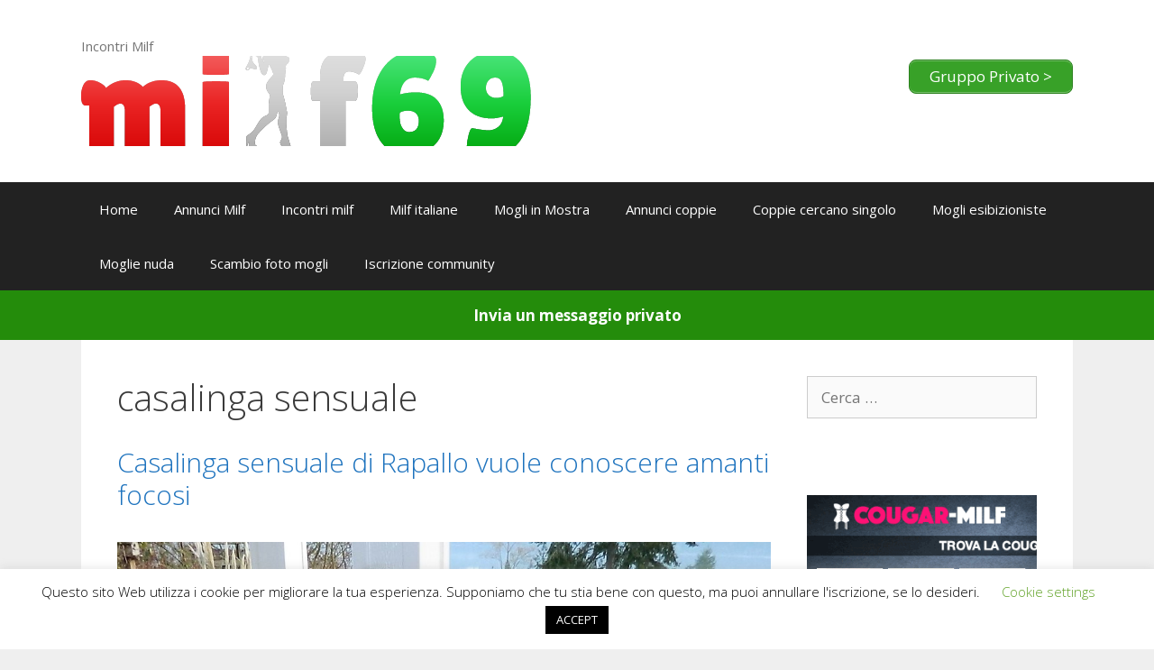

--- FILE ---
content_type: text/html; charset=UTF-8
request_url: https://www.milf69.it/tag/casalinga-sensuale/
body_size: 15720
content:
<!DOCTYPE html>
<html lang="it-IT">
<head>
	<meta charset="UTF-8">
	<link rel="profile" href="https://gmpg.org/xfn/11">
	<meta name='robots' content='index, follow, max-image-preview:large, max-snippet:-1, max-video-preview:-1' />
<meta name="viewport" content="width=device-width, initial-scale=1">
	<!-- This site is optimized with the Yoast SEO plugin v26.7 - https://yoast.com/wordpress/plugins/seo/ -->
	<title>casalinga sensuale Archivi - Milf69</title>
	<link rel="canonical" href="https://www.milf69.it/tag/casalinga-sensuale/" />
	<meta property="og:locale" content="it_IT" />
	<meta property="og:type" content="article" />
	<meta property="og:title" content="casalinga sensuale Archivi - Milf69" />
	<meta property="og:url" content="https://www.milf69.it/tag/casalinga-sensuale/" />
	<meta property="og:site_name" content="Milf69" />
	<meta name="twitter:card" content="summary_large_image" />
	<script type="application/ld+json" class="yoast-schema-graph">{"@context":"https://schema.org","@graph":[{"@type":"CollectionPage","@id":"https://www.milf69.it/tag/casalinga-sensuale/","url":"https://www.milf69.it/tag/casalinga-sensuale/","name":"casalinga sensuale Archivi - Milf69","isPartOf":{"@id":"https://www.milf69.it/#website"},"primaryImageOfPage":{"@id":"https://www.milf69.it/tag/casalinga-sensuale/#primaryimage"},"image":{"@id":"https://www.milf69.it/tag/casalinga-sensuale/#primaryimage"},"thumbnailUrl":"https://www.milf69.it/wp-content/uploads/2021/02/mil0.jpg","breadcrumb":{"@id":"https://www.milf69.it/tag/casalinga-sensuale/#breadcrumb"},"inLanguage":"it-IT"},{"@type":"ImageObject","inLanguage":"it-IT","@id":"https://www.milf69.it/tag/casalinga-sensuale/#primaryimage","url":"https://www.milf69.it/wp-content/uploads/2021/02/mil0.jpg","contentUrl":"https://www.milf69.it/wp-content/uploads/2021/02/mil0.jpg","width":1052,"height":1535},{"@type":"BreadcrumbList","@id":"https://www.milf69.it/tag/casalinga-sensuale/#breadcrumb","itemListElement":[{"@type":"ListItem","position":1,"name":"Home","item":"https://www.milf69.it/"},{"@type":"ListItem","position":2,"name":"casalinga sensuale"}]},{"@type":"WebSite","@id":"https://www.milf69.it/#website","url":"https://www.milf69.it/","name":"Milf69","description":"Incontri Milf","potentialAction":[{"@type":"SearchAction","target":{"@type":"EntryPoint","urlTemplate":"https://www.milf69.it/?s={search_term_string}"},"query-input":{"@type":"PropertyValueSpecification","valueRequired":true,"valueName":"search_term_string"}}],"inLanguage":"it-IT"}]}</script>
	<!-- / Yoast SEO plugin. -->


<link rel='dns-prefetch' href='//www.milf69.it' />
<link rel='dns-prefetch' href='//www.googletagmanager.com' />
<link rel='dns-prefetch' href='//fonts.googleapis.com' />
<link href='https://fonts.gstatic.com' crossorigin rel='preconnect' />
<link rel="alternate" type="application/rss+xml" title="Milf69 &raquo; Feed" href="https://www.milf69.it/feed/" />
<link rel="alternate" type="application/rss+xml" title="Milf69 &raquo; Feed dei commenti" href="https://www.milf69.it/comments/feed/" />
<link rel="alternate" type="application/rss+xml" title="Milf69 &raquo; casalinga sensuale Feed del tag" href="https://www.milf69.it/tag/casalinga-sensuale/feed/" />
<!-- www.milf69.it is managing ads with Advanced Ads 2.0.16 – https://wpadvancedads.com/ --><script data-wpfc-render="false" id="milf6-ready" type="4170777c85726ba95b755ef3-text/javascript">
			window.advanced_ads_ready=function(e,a){a=a||"complete";var d=function(e){return"interactive"===a?"loading"!==e:"complete"===e};d(document.readyState)?e():document.addEventListener("readystatechange",(function(a){d(a.target.readyState)&&e()}),{once:"interactive"===a})},window.advanced_ads_ready_queue=window.advanced_ads_ready_queue||[];		</script>
		<style id='wp-img-auto-sizes-contain-inline-css'>
img:is([sizes=auto i],[sizes^="auto," i]){contain-intrinsic-size:3000px 1500px}
/*# sourceURL=wp-img-auto-sizes-contain-inline-css */
</style>
<link rel='stylesheet' id='generate-fonts-css' href='//fonts.googleapis.com/css?family=Open+Sans:300,300italic,regular,italic,600,600italic,700,700italic,800,800italic' media='all' />
<style id='wp-emoji-styles-inline-css'>

	img.wp-smiley, img.emoji {
		display: inline !important;
		border: none !important;
		box-shadow: none !important;
		height: 1em !important;
		width: 1em !important;
		margin: 0 0.07em !important;
		vertical-align: -0.1em !important;
		background: none !important;
		padding: 0 !important;
	}
/*# sourceURL=wp-emoji-styles-inline-css */
</style>
<style id='wp-block-library-inline-css'>
:root{--wp-block-synced-color:#7a00df;--wp-block-synced-color--rgb:122,0,223;--wp-bound-block-color:var(--wp-block-synced-color);--wp-editor-canvas-background:#ddd;--wp-admin-theme-color:#007cba;--wp-admin-theme-color--rgb:0,124,186;--wp-admin-theme-color-darker-10:#006ba1;--wp-admin-theme-color-darker-10--rgb:0,107,160.5;--wp-admin-theme-color-darker-20:#005a87;--wp-admin-theme-color-darker-20--rgb:0,90,135;--wp-admin-border-width-focus:2px}@media (min-resolution:192dpi){:root{--wp-admin-border-width-focus:1.5px}}.wp-element-button{cursor:pointer}:root .has-very-light-gray-background-color{background-color:#eee}:root .has-very-dark-gray-background-color{background-color:#313131}:root .has-very-light-gray-color{color:#eee}:root .has-very-dark-gray-color{color:#313131}:root .has-vivid-green-cyan-to-vivid-cyan-blue-gradient-background{background:linear-gradient(135deg,#00d084,#0693e3)}:root .has-purple-crush-gradient-background{background:linear-gradient(135deg,#34e2e4,#4721fb 50%,#ab1dfe)}:root .has-hazy-dawn-gradient-background{background:linear-gradient(135deg,#faaca8,#dad0ec)}:root .has-subdued-olive-gradient-background{background:linear-gradient(135deg,#fafae1,#67a671)}:root .has-atomic-cream-gradient-background{background:linear-gradient(135deg,#fdd79a,#004a59)}:root .has-nightshade-gradient-background{background:linear-gradient(135deg,#330968,#31cdcf)}:root .has-midnight-gradient-background{background:linear-gradient(135deg,#020381,#2874fc)}:root{--wp--preset--font-size--normal:16px;--wp--preset--font-size--huge:42px}.has-regular-font-size{font-size:1em}.has-larger-font-size{font-size:2.625em}.has-normal-font-size{font-size:var(--wp--preset--font-size--normal)}.has-huge-font-size{font-size:var(--wp--preset--font-size--huge)}.has-text-align-center{text-align:center}.has-text-align-left{text-align:left}.has-text-align-right{text-align:right}.has-fit-text{white-space:nowrap!important}#end-resizable-editor-section{display:none}.aligncenter{clear:both}.items-justified-left{justify-content:flex-start}.items-justified-center{justify-content:center}.items-justified-right{justify-content:flex-end}.items-justified-space-between{justify-content:space-between}.screen-reader-text{border:0;clip-path:inset(50%);height:1px;margin:-1px;overflow:hidden;padding:0;position:absolute;width:1px;word-wrap:normal!important}.screen-reader-text:focus{background-color:#ddd;clip-path:none;color:#444;display:block;font-size:1em;height:auto;left:5px;line-height:normal;padding:15px 23px 14px;text-decoration:none;top:5px;width:auto;z-index:100000}html :where(.has-border-color){border-style:solid}html :where([style*=border-top-color]){border-top-style:solid}html :where([style*=border-right-color]){border-right-style:solid}html :where([style*=border-bottom-color]){border-bottom-style:solid}html :where([style*=border-left-color]){border-left-style:solid}html :where([style*=border-width]){border-style:solid}html :where([style*=border-top-width]){border-top-style:solid}html :where([style*=border-right-width]){border-right-style:solid}html :where([style*=border-bottom-width]){border-bottom-style:solid}html :where([style*=border-left-width]){border-left-style:solid}html :where(img[class*=wp-image-]){height:auto;max-width:100%}:where(figure){margin:0 0 1em}html :where(.is-position-sticky){--wp-admin--admin-bar--position-offset:var(--wp-admin--admin-bar--height,0px)}@media screen and (max-width:600px){html :where(.is-position-sticky){--wp-admin--admin-bar--position-offset:0px}}

/*# sourceURL=wp-block-library-inline-css */
</style><style id='wp-block-heading-inline-css'>
h1:where(.wp-block-heading).has-background,h2:where(.wp-block-heading).has-background,h3:where(.wp-block-heading).has-background,h4:where(.wp-block-heading).has-background,h5:where(.wp-block-heading).has-background,h6:where(.wp-block-heading).has-background{padding:1.25em 2.375em}h1.has-text-align-left[style*=writing-mode]:where([style*=vertical-lr]),h1.has-text-align-right[style*=writing-mode]:where([style*=vertical-rl]),h2.has-text-align-left[style*=writing-mode]:where([style*=vertical-lr]),h2.has-text-align-right[style*=writing-mode]:where([style*=vertical-rl]),h3.has-text-align-left[style*=writing-mode]:where([style*=vertical-lr]),h3.has-text-align-right[style*=writing-mode]:where([style*=vertical-rl]),h4.has-text-align-left[style*=writing-mode]:where([style*=vertical-lr]),h4.has-text-align-right[style*=writing-mode]:where([style*=vertical-rl]),h5.has-text-align-left[style*=writing-mode]:where([style*=vertical-lr]),h5.has-text-align-right[style*=writing-mode]:where([style*=vertical-rl]),h6.has-text-align-left[style*=writing-mode]:where([style*=vertical-lr]),h6.has-text-align-right[style*=writing-mode]:where([style*=vertical-rl]){rotate:180deg}
/*# sourceURL=https://www.milf69.it/wp-includes/blocks/heading/style.min.css */
</style>
<style id='wp-block-paragraph-inline-css'>
.is-small-text{font-size:.875em}.is-regular-text{font-size:1em}.is-large-text{font-size:2.25em}.is-larger-text{font-size:3em}.has-drop-cap:not(:focus):first-letter{float:left;font-size:8.4em;font-style:normal;font-weight:100;line-height:.68;margin:.05em .1em 0 0;text-transform:uppercase}body.rtl .has-drop-cap:not(:focus):first-letter{float:none;margin-left:.1em}p.has-drop-cap.has-background{overflow:hidden}:root :where(p.has-background){padding:1.25em 2.375em}:where(p.has-text-color:not(.has-link-color)) a{color:inherit}p.has-text-align-left[style*="writing-mode:vertical-lr"],p.has-text-align-right[style*="writing-mode:vertical-rl"]{rotate:180deg}
/*# sourceURL=https://www.milf69.it/wp-includes/blocks/paragraph/style.min.css */
</style>
<style id='global-styles-inline-css'>
:root{--wp--preset--aspect-ratio--square: 1;--wp--preset--aspect-ratio--4-3: 4/3;--wp--preset--aspect-ratio--3-4: 3/4;--wp--preset--aspect-ratio--3-2: 3/2;--wp--preset--aspect-ratio--2-3: 2/3;--wp--preset--aspect-ratio--16-9: 16/9;--wp--preset--aspect-ratio--9-16: 9/16;--wp--preset--color--black: #000000;--wp--preset--color--cyan-bluish-gray: #abb8c3;--wp--preset--color--white: #ffffff;--wp--preset--color--pale-pink: #f78da7;--wp--preset--color--vivid-red: #cf2e2e;--wp--preset--color--luminous-vivid-orange: #ff6900;--wp--preset--color--luminous-vivid-amber: #fcb900;--wp--preset--color--light-green-cyan: #7bdcb5;--wp--preset--color--vivid-green-cyan: #00d084;--wp--preset--color--pale-cyan-blue: #8ed1fc;--wp--preset--color--vivid-cyan-blue: #0693e3;--wp--preset--color--vivid-purple: #9b51e0;--wp--preset--color--contrast: var(--contrast);--wp--preset--color--contrast-2: var(--contrast-2);--wp--preset--color--contrast-3: var(--contrast-3);--wp--preset--color--base: var(--base);--wp--preset--color--base-2: var(--base-2);--wp--preset--color--base-3: var(--base-3);--wp--preset--color--accent: var(--accent);--wp--preset--gradient--vivid-cyan-blue-to-vivid-purple: linear-gradient(135deg,rgb(6,147,227) 0%,rgb(155,81,224) 100%);--wp--preset--gradient--light-green-cyan-to-vivid-green-cyan: linear-gradient(135deg,rgb(122,220,180) 0%,rgb(0,208,130) 100%);--wp--preset--gradient--luminous-vivid-amber-to-luminous-vivid-orange: linear-gradient(135deg,rgb(252,185,0) 0%,rgb(255,105,0) 100%);--wp--preset--gradient--luminous-vivid-orange-to-vivid-red: linear-gradient(135deg,rgb(255,105,0) 0%,rgb(207,46,46) 100%);--wp--preset--gradient--very-light-gray-to-cyan-bluish-gray: linear-gradient(135deg,rgb(238,238,238) 0%,rgb(169,184,195) 100%);--wp--preset--gradient--cool-to-warm-spectrum: linear-gradient(135deg,rgb(74,234,220) 0%,rgb(151,120,209) 20%,rgb(207,42,186) 40%,rgb(238,44,130) 60%,rgb(251,105,98) 80%,rgb(254,248,76) 100%);--wp--preset--gradient--blush-light-purple: linear-gradient(135deg,rgb(255,206,236) 0%,rgb(152,150,240) 100%);--wp--preset--gradient--blush-bordeaux: linear-gradient(135deg,rgb(254,205,165) 0%,rgb(254,45,45) 50%,rgb(107,0,62) 100%);--wp--preset--gradient--luminous-dusk: linear-gradient(135deg,rgb(255,203,112) 0%,rgb(199,81,192) 50%,rgb(65,88,208) 100%);--wp--preset--gradient--pale-ocean: linear-gradient(135deg,rgb(255,245,203) 0%,rgb(182,227,212) 50%,rgb(51,167,181) 100%);--wp--preset--gradient--electric-grass: linear-gradient(135deg,rgb(202,248,128) 0%,rgb(113,206,126) 100%);--wp--preset--gradient--midnight: linear-gradient(135deg,rgb(2,3,129) 0%,rgb(40,116,252) 100%);--wp--preset--font-size--small: 13px;--wp--preset--font-size--medium: 20px;--wp--preset--font-size--large: 36px;--wp--preset--font-size--x-large: 42px;--wp--preset--spacing--20: 0.44rem;--wp--preset--spacing--30: 0.67rem;--wp--preset--spacing--40: 1rem;--wp--preset--spacing--50: 1.5rem;--wp--preset--spacing--60: 2.25rem;--wp--preset--spacing--70: 3.38rem;--wp--preset--spacing--80: 5.06rem;--wp--preset--shadow--natural: 6px 6px 9px rgba(0, 0, 0, 0.2);--wp--preset--shadow--deep: 12px 12px 50px rgba(0, 0, 0, 0.4);--wp--preset--shadow--sharp: 6px 6px 0px rgba(0, 0, 0, 0.2);--wp--preset--shadow--outlined: 6px 6px 0px -3px rgb(255, 255, 255), 6px 6px rgb(0, 0, 0);--wp--preset--shadow--crisp: 6px 6px 0px rgb(0, 0, 0);}:where(.is-layout-flex){gap: 0.5em;}:where(.is-layout-grid){gap: 0.5em;}body .is-layout-flex{display: flex;}.is-layout-flex{flex-wrap: wrap;align-items: center;}.is-layout-flex > :is(*, div){margin: 0;}body .is-layout-grid{display: grid;}.is-layout-grid > :is(*, div){margin: 0;}:where(.wp-block-columns.is-layout-flex){gap: 2em;}:where(.wp-block-columns.is-layout-grid){gap: 2em;}:where(.wp-block-post-template.is-layout-flex){gap: 1.25em;}:where(.wp-block-post-template.is-layout-grid){gap: 1.25em;}.has-black-color{color: var(--wp--preset--color--black) !important;}.has-cyan-bluish-gray-color{color: var(--wp--preset--color--cyan-bluish-gray) !important;}.has-white-color{color: var(--wp--preset--color--white) !important;}.has-pale-pink-color{color: var(--wp--preset--color--pale-pink) !important;}.has-vivid-red-color{color: var(--wp--preset--color--vivid-red) !important;}.has-luminous-vivid-orange-color{color: var(--wp--preset--color--luminous-vivid-orange) !important;}.has-luminous-vivid-amber-color{color: var(--wp--preset--color--luminous-vivid-amber) !important;}.has-light-green-cyan-color{color: var(--wp--preset--color--light-green-cyan) !important;}.has-vivid-green-cyan-color{color: var(--wp--preset--color--vivid-green-cyan) !important;}.has-pale-cyan-blue-color{color: var(--wp--preset--color--pale-cyan-blue) !important;}.has-vivid-cyan-blue-color{color: var(--wp--preset--color--vivid-cyan-blue) !important;}.has-vivid-purple-color{color: var(--wp--preset--color--vivid-purple) !important;}.has-black-background-color{background-color: var(--wp--preset--color--black) !important;}.has-cyan-bluish-gray-background-color{background-color: var(--wp--preset--color--cyan-bluish-gray) !important;}.has-white-background-color{background-color: var(--wp--preset--color--white) !important;}.has-pale-pink-background-color{background-color: var(--wp--preset--color--pale-pink) !important;}.has-vivid-red-background-color{background-color: var(--wp--preset--color--vivid-red) !important;}.has-luminous-vivid-orange-background-color{background-color: var(--wp--preset--color--luminous-vivid-orange) !important;}.has-luminous-vivid-amber-background-color{background-color: var(--wp--preset--color--luminous-vivid-amber) !important;}.has-light-green-cyan-background-color{background-color: var(--wp--preset--color--light-green-cyan) !important;}.has-vivid-green-cyan-background-color{background-color: var(--wp--preset--color--vivid-green-cyan) !important;}.has-pale-cyan-blue-background-color{background-color: var(--wp--preset--color--pale-cyan-blue) !important;}.has-vivid-cyan-blue-background-color{background-color: var(--wp--preset--color--vivid-cyan-blue) !important;}.has-vivid-purple-background-color{background-color: var(--wp--preset--color--vivid-purple) !important;}.has-black-border-color{border-color: var(--wp--preset--color--black) !important;}.has-cyan-bluish-gray-border-color{border-color: var(--wp--preset--color--cyan-bluish-gray) !important;}.has-white-border-color{border-color: var(--wp--preset--color--white) !important;}.has-pale-pink-border-color{border-color: var(--wp--preset--color--pale-pink) !important;}.has-vivid-red-border-color{border-color: var(--wp--preset--color--vivid-red) !important;}.has-luminous-vivid-orange-border-color{border-color: var(--wp--preset--color--luminous-vivid-orange) !important;}.has-luminous-vivid-amber-border-color{border-color: var(--wp--preset--color--luminous-vivid-amber) !important;}.has-light-green-cyan-border-color{border-color: var(--wp--preset--color--light-green-cyan) !important;}.has-vivid-green-cyan-border-color{border-color: var(--wp--preset--color--vivid-green-cyan) !important;}.has-pale-cyan-blue-border-color{border-color: var(--wp--preset--color--pale-cyan-blue) !important;}.has-vivid-cyan-blue-border-color{border-color: var(--wp--preset--color--vivid-cyan-blue) !important;}.has-vivid-purple-border-color{border-color: var(--wp--preset--color--vivid-purple) !important;}.has-vivid-cyan-blue-to-vivid-purple-gradient-background{background: var(--wp--preset--gradient--vivid-cyan-blue-to-vivid-purple) !important;}.has-light-green-cyan-to-vivid-green-cyan-gradient-background{background: var(--wp--preset--gradient--light-green-cyan-to-vivid-green-cyan) !important;}.has-luminous-vivid-amber-to-luminous-vivid-orange-gradient-background{background: var(--wp--preset--gradient--luminous-vivid-amber-to-luminous-vivid-orange) !important;}.has-luminous-vivid-orange-to-vivid-red-gradient-background{background: var(--wp--preset--gradient--luminous-vivid-orange-to-vivid-red) !important;}.has-very-light-gray-to-cyan-bluish-gray-gradient-background{background: var(--wp--preset--gradient--very-light-gray-to-cyan-bluish-gray) !important;}.has-cool-to-warm-spectrum-gradient-background{background: var(--wp--preset--gradient--cool-to-warm-spectrum) !important;}.has-blush-light-purple-gradient-background{background: var(--wp--preset--gradient--blush-light-purple) !important;}.has-blush-bordeaux-gradient-background{background: var(--wp--preset--gradient--blush-bordeaux) !important;}.has-luminous-dusk-gradient-background{background: var(--wp--preset--gradient--luminous-dusk) !important;}.has-pale-ocean-gradient-background{background: var(--wp--preset--gradient--pale-ocean) !important;}.has-electric-grass-gradient-background{background: var(--wp--preset--gradient--electric-grass) !important;}.has-midnight-gradient-background{background: var(--wp--preset--gradient--midnight) !important;}.has-small-font-size{font-size: var(--wp--preset--font-size--small) !important;}.has-medium-font-size{font-size: var(--wp--preset--font-size--medium) !important;}.has-large-font-size{font-size: var(--wp--preset--font-size--large) !important;}.has-x-large-font-size{font-size: var(--wp--preset--font-size--x-large) !important;}
/*# sourceURL=global-styles-inline-css */
</style>

<style id='classic-theme-styles-inline-css'>
/*! This file is auto-generated */
.wp-block-button__link{color:#fff;background-color:#32373c;border-radius:9999px;box-shadow:none;text-decoration:none;padding:calc(.667em + 2px) calc(1.333em + 2px);font-size:1.125em}.wp-block-file__button{background:#32373c;color:#fff;text-decoration:none}
/*# sourceURL=/wp-includes/css/classic-themes.min.css */
</style>
<link rel='stylesheet' id='cookie-law-info-css' href='https://www.milf69.it/wp-content/plugins/cookie-law-info/legacy/public/css/cookie-law-info-public.css?ver=3.3.9.1' media='all' />
<link rel='stylesheet' id='cookie-law-info-gdpr-css' href='https://www.milf69.it/wp-content/plugins/cookie-law-info/legacy/public/css/cookie-law-info-gdpr.css?ver=3.3.9.1' media='all' />
<link rel='stylesheet' id='geotarget-css' href='https://www.milf69.it/wp-content/plugins/geotargeting/public/css/geotarget-public.css?ver=1.3.6.1' media='all' />
<link rel='stylesheet' id='popb_admin_top_menu_styles_csm-css' href='https://www.milf69.it/wp-content/plugins/page-builder-add/styles/admin-csm-menu-styles.css?ver=6.9' media='all' />
<link rel='stylesheet' id='generate-style-grid-css' href='https://www.milf69.it/wp-content/themes/generatepress/assets/css/unsemantic-grid.min.css?ver=3.1.1' media='all' />
<link rel='stylesheet' id='generate-style-css' href='https://www.milf69.it/wp-content/themes/generatepress/assets/css/style.min.css?ver=3.1.1' media='all' />
<style id='generate-style-inline-css'>
body{background-color:#efefef;color:#3a3a3a;}a{color:#1e73be;}a:hover, a:focus, a:active{color:#000000;}body .grid-container{max-width:1100px;}.wp-block-group__inner-container{max-width:1100px;margin-left:auto;margin-right:auto;}:root{--contrast:#222222;--contrast-2:#575760;--contrast-3:#b2b2be;--base:#f0f0f0;--base-2:#f7f8f9;--base-3:#ffffff;--accent:#1e73be;}.has-contrast-color{color:#222222;}.has-contrast-background-color{background-color:#222222;}.has-contrast-2-color{color:#575760;}.has-contrast-2-background-color{background-color:#575760;}.has-contrast-3-color{color:#b2b2be;}.has-contrast-3-background-color{background-color:#b2b2be;}.has-base-color{color:#f0f0f0;}.has-base-background-color{background-color:#f0f0f0;}.has-base-2-color{color:#f7f8f9;}.has-base-2-background-color{background-color:#f7f8f9;}.has-base-3-color{color:#ffffff;}.has-base-3-background-color{background-color:#ffffff;}.has-accent-color{color:#1e73be;}.has-accent-background-color{background-color:#1e73be;}body, button, input, select, textarea{font-family:"Open Sans", sans-serif;}body{line-height:1.5;}.entry-content > [class*="wp-block-"]:not(:last-child){margin-bottom:1.5em;}.main-title{font-size:45px;}.main-navigation .main-nav ul ul li a{font-size:14px;}.sidebar .widget, .footer-widgets .widget{font-size:17px;}h1{font-weight:300;font-size:40px;}h2{font-weight:300;font-size:30px;}h3{font-size:20px;}h4{font-size:inherit;}h5{font-size:inherit;}@media (max-width:768px){.main-title{font-size:30px;}h1{font-size:30px;}h2{font-size:25px;}}.top-bar{background-color:#636363;color:#ffffff;}.top-bar a{color:#ffffff;}.top-bar a:hover{color:#303030;}.site-header{background-color:#ffffff;color:#3a3a3a;}.site-header a{color:#3a3a3a;}.main-title a,.main-title a:hover{color:#222222;}.site-description{color:#757575;}.main-navigation,.main-navigation ul ul{background-color:#222222;}.main-navigation .main-nav ul li a, .main-navigation .menu-toggle, .main-navigation .menu-bar-items{color:#ffffff;}.main-navigation .main-nav ul li:not([class*="current-menu-"]):hover > a, .main-navigation .main-nav ul li:not([class*="current-menu-"]):focus > a, .main-navigation .main-nav ul li.sfHover:not([class*="current-menu-"]) > a, .main-navigation .menu-bar-item:hover > a, .main-navigation .menu-bar-item.sfHover > a{color:#ffffff;background-color:#3f3f3f;}button.menu-toggle:hover,button.menu-toggle:focus,.main-navigation .mobile-bar-items a,.main-navigation .mobile-bar-items a:hover,.main-navigation .mobile-bar-items a:focus{color:#ffffff;}.main-navigation .main-nav ul li[class*="current-menu-"] > a{color:#ffffff;background-color:#3f3f3f;}.navigation-search input[type="search"],.navigation-search input[type="search"]:active, .navigation-search input[type="search"]:focus, .main-navigation .main-nav ul li.search-item.active > a, .main-navigation .menu-bar-items .search-item.active > a{color:#ffffff;background-color:#3f3f3f;}.main-navigation ul ul{background-color:#3f3f3f;}.main-navigation .main-nav ul ul li a{color:#ffffff;}.main-navigation .main-nav ul ul li:not([class*="current-menu-"]):hover > a,.main-navigation .main-nav ul ul li:not([class*="current-menu-"]):focus > a, .main-navigation .main-nav ul ul li.sfHover:not([class*="current-menu-"]) > a{color:#ffffff;background-color:#4f4f4f;}.main-navigation .main-nav ul ul li[class*="current-menu-"] > a{color:#ffffff;background-color:#4f4f4f;}.separate-containers .inside-article, .separate-containers .comments-area, .separate-containers .page-header, .one-container .container, .separate-containers .paging-navigation, .inside-page-header{background-color:#ffffff;}.entry-meta{color:#595959;}.entry-meta a{color:#595959;}.entry-meta a:hover{color:#1e73be;}.sidebar .widget{background-color:#ffffff;}.sidebar .widget .widget-title{color:#000000;}.footer-widgets{background-color:#ffffff;}.footer-widgets .widget-title{color:#000000;}.site-info{color:#ffffff;background-color:#222222;}.site-info a{color:#ffffff;}.site-info a:hover{color:#606060;}.footer-bar .widget_nav_menu .current-menu-item a{color:#606060;}input[type="text"],input[type="email"],input[type="url"],input[type="password"],input[type="search"],input[type="tel"],input[type="number"],textarea,select{color:#666666;background-color:#fafafa;border-color:#cccccc;}input[type="text"]:focus,input[type="email"]:focus,input[type="url"]:focus,input[type="password"]:focus,input[type="search"]:focus,input[type="tel"]:focus,input[type="number"]:focus,textarea:focus,select:focus{color:#666666;background-color:#ffffff;border-color:#bfbfbf;}button,html input[type="button"],input[type="reset"],input[type="submit"],a.button,a.wp-block-button__link:not(.has-background){color:#ffffff;background-color:#666666;}button:hover,html input[type="button"]:hover,input[type="reset"]:hover,input[type="submit"]:hover,a.button:hover,button:focus,html input[type="button"]:focus,input[type="reset"]:focus,input[type="submit"]:focus,a.button:focus,a.wp-block-button__link:not(.has-background):active,a.wp-block-button__link:not(.has-background):focus,a.wp-block-button__link:not(.has-background):hover{color:#ffffff;background-color:#3f3f3f;}a.generate-back-to-top{background-color:rgba( 0,0,0,0.4 );color:#ffffff;}a.generate-back-to-top:hover,a.generate-back-to-top:focus{background-color:rgba( 0,0,0,0.6 );color:#ffffff;}@media (max-width:768px){.main-navigation .menu-bar-item:hover > a, .main-navigation .menu-bar-item.sfHover > a{background:none;color:#ffffff;}}.inside-top-bar{padding:10px;}.inside-header{padding:40px;}.site-main .wp-block-group__inner-container{padding:40px;}.entry-content .alignwide, body:not(.no-sidebar) .entry-content .alignfull{margin-left:-40px;width:calc(100% + 80px);max-width:calc(100% + 80px);}.rtl .menu-item-has-children .dropdown-menu-toggle{padding-left:20px;}.rtl .main-navigation .main-nav ul li.menu-item-has-children > a{padding-right:20px;}.site-info{padding:20px;}@media (max-width:768px){.separate-containers .inside-article, .separate-containers .comments-area, .separate-containers .page-header, .separate-containers .paging-navigation, .one-container .site-content, .inside-page-header{padding:30px;}.site-main .wp-block-group__inner-container{padding:30px;}.site-info{padding-right:10px;padding-left:10px;}.entry-content .alignwide, body:not(.no-sidebar) .entry-content .alignfull{margin-left:-30px;width:calc(100% + 60px);max-width:calc(100% + 60px);}}.one-container .sidebar .widget{padding:0px;}@media (max-width:768px){.main-navigation .menu-toggle,.main-navigation .mobile-bar-items,.sidebar-nav-mobile:not(#sticky-placeholder){display:block;}.main-navigation ul,.gen-sidebar-nav{display:none;}[class*="nav-float-"] .site-header .inside-header > *{float:none;clear:both;}}
/*# sourceURL=generate-style-inline-css */
</style>
<link rel='stylesheet' id='generate-mobile-style-css' href='https://www.milf69.it/wp-content/themes/generatepress/assets/css/mobile.min.css?ver=3.1.1' media='all' />
<link rel='stylesheet' id='generate-font-icons-css' href='https://www.milf69.it/wp-content/themes/generatepress/assets/css/components/font-icons.min.css?ver=3.1.1' media='all' />
<link rel='stylesheet' id='font-awesome-css' href='https://www.milf69.it/wp-content/themes/generatepress/assets/css/components/font-awesome.min.css?ver=4.7' media='all' />
<link rel='stylesheet' id='generate-child-css' href='https://www.milf69.it/wp-content/themes/g-press/style.css?ver=1621793675' media='all' />
<script src="https://www.milf69.it/wp-includes/js/jquery/jquery.min.js?ver=3.7.1" id="jquery-core-js" type="4170777c85726ba95b755ef3-text/javascript"></script>
<script src="https://www.milf69.it/wp-includes/js/jquery/jquery-migrate.min.js?ver=3.4.1" id="jquery-migrate-js" type="4170777c85726ba95b755ef3-text/javascript"></script>
<script id="cookie-law-info-js-extra" type="4170777c85726ba95b755ef3-text/javascript">
var Cli_Data = {"nn_cookie_ids":[],"cookielist":[],"non_necessary_cookies":[],"ccpaEnabled":"","ccpaRegionBased":"","ccpaBarEnabled":"","strictlyEnabled":["necessary","obligatoire"],"ccpaType":"gdpr","js_blocking":"","custom_integration":"","triggerDomRefresh":"","secure_cookies":""};
var cli_cookiebar_settings = {"animate_speed_hide":"500","animate_speed_show":"500","background":"#FFF","border":"#b1a6a6c2","border_on":"","button_1_button_colour":"#000","button_1_button_hover":"#000000","button_1_link_colour":"#fff","button_1_as_button":"1","button_1_new_win":"","button_2_button_colour":"#333","button_2_button_hover":"#292929","button_2_link_colour":"#444","button_2_as_button":"","button_2_hidebar":"","button_3_button_colour":"#000","button_3_button_hover":"#000000","button_3_link_colour":"#fff","button_3_as_button":"1","button_3_new_win":"","button_4_button_colour":"#000","button_4_button_hover":"#000000","button_4_link_colour":"#62a329","button_4_as_button":"","button_7_button_colour":"#61a229","button_7_button_hover":"#4e8221","button_7_link_colour":"#fff","button_7_as_button":"1","button_7_new_win":"","font_family":"inherit","header_fix":"","notify_animate_hide":"1","notify_animate_show":"","notify_div_id":"#cookie-law-info-bar","notify_position_horizontal":"right","notify_position_vertical":"bottom","scroll_close":"","scroll_close_reload":"","accept_close_reload":"","reject_close_reload":"","showagain_tab":"1","showagain_background":"#fff","showagain_border":"#000","showagain_div_id":"#cookie-law-info-again","showagain_x_position":"100px","text":"#000","show_once_yn":"","show_once":"10000","logging_on":"","as_popup":"","popup_overlay":"1","bar_heading_text":"","cookie_bar_as":"banner","popup_showagain_position":"bottom-right","widget_position":"left"};
var log_object = {"ajax_url":"https://www.milf69.it/wp-admin/admin-ajax.php"};
//# sourceURL=cookie-law-info-js-extra
</script>
<script src="https://www.milf69.it/wp-content/plugins/cookie-law-info/legacy/public/js/cookie-law-info-public.js?ver=3.3.9.1" id="cookie-law-info-js" type="4170777c85726ba95b755ef3-text/javascript"></script>
<script src="https://www.milf69.it/wp-content/plugins/geotargeting/public/js/geotarget-public.js?ver=1.3.6.1" id="geotarget-js" type="4170777c85726ba95b755ef3-text/javascript"></script>
<script src="https://www.milf69.it/wp-content/plugins/geotargeting/public/js/ddslick.js?ver=1.3.6.1" id="geot-slick-js" type="4170777c85726ba95b755ef3-text/javascript"></script>
<script src="https://www.milf69.it/wp-content/plugins/itro-popup/scripts/itro-scripts.js?ver=6.9" id="itro-scripts-js" type="4170777c85726ba95b755ef3-text/javascript"></script>

<!-- Snippet del tag Google (gtag.js) aggiunto da Site Kit -->
<!-- Snippet Google Analytics aggiunto da Site Kit -->
<script src="https://www.googletagmanager.com/gtag/js?id=GT-KF8NB4QP" id="google_gtagjs-js" async type="4170777c85726ba95b755ef3-text/javascript"></script>
<script id="google_gtagjs-js-after" type="4170777c85726ba95b755ef3-text/javascript">
window.dataLayer = window.dataLayer || [];function gtag(){dataLayer.push(arguments);}
gtag("set","linker",{"domains":["www.milf69.it"]});
gtag("js", new Date());
gtag("set", "developer_id.dZTNiMT", true);
gtag("config", "GT-KF8NB4QP");
 window._googlesitekit = window._googlesitekit || {}; window._googlesitekit.throttledEvents = []; window._googlesitekit.gtagEvent = (name, data) => { var key = JSON.stringify( { name, data } ); if ( !! window._googlesitekit.throttledEvents[ key ] ) { return; } window._googlesitekit.throttledEvents[ key ] = true; setTimeout( () => { delete window._googlesitekit.throttledEvents[ key ]; }, 5 ); gtag( "event", name, { ...data, event_source: "site-kit" } ); }; 
//# sourceURL=google_gtagjs-js-after
</script>
<link rel="https://api.w.org/" href="https://www.milf69.it/wp-json/" /><link rel="alternate" title="JSON" type="application/json" href="https://www.milf69.it/wp-json/wp/v2/tags/429" /><link rel="EditURI" type="application/rsd+xml" title="RSD" href="https://www.milf69.it/xmlrpc.php?rsd" />
<meta name="generator" content="WordPress 6.9" />
<meta name="generator" content="auto-sizes 1.7.0">
<meta name="generator" content="Site Kit by Google 1.170.0" /><meta name="generator" content="performant-translations 1.2.0">
<meta name="generator" content="webp-uploads 2.6.1">
<meta name="generator" content="speculation-rules 1.6.0">
<meta data-od-replaced-content="optimization-detective 1.0.0-beta4" name="generator" content="optimization-detective 1.0.0-beta4; url_metric_groups={0:empty, 480:empty, 600:empty, 782:empty}">
<link rel='stylesheet' id='su-shortcodes-css' href='https://www.milf69.it/wp-content/plugins/shortcodes-ultimate/includes/css/shortcodes.css?ver=7.4.8' media='all' />
</head>

<body data-rsssl=1 class="archive tag tag-casalinga-sensuale tag-429 wp-custom-logo wp-embed-responsive wp-theme-generatepress wp-child-theme-g-press right-sidebar nav-below-header one-container fluid-header active-footer-widgets-3 nav-aligned-left header-aligned-left dropdown-hover aa-prefix-milf6- aa-disabled-bots" itemtype="https://schema.org/Blog" itemscope>
	<a class="screen-reader-text skip-link" href="#content" title="Vai al contenuto">Vai al contenuto</a>		<header class="site-header" id="masthead" aria-label="Sito"  itemtype="https://schema.org/WPHeader" itemscope>
			<div class="inside-header grid-container grid-parent">
							<div class="header-widget">
				<aside id="block-5" class="widget inner-padding widget_block"><p><div class="su-button-center"><a href="https://cdsecure-dt.com/?a=235286&#038;c=415856&#038;co=292879&#038;mt=20" class="su-button su-button-style-default su-button-wide" style="color:#FFFFFF;background-color:#38a128;border-color:#2d8120;border-radius:8px" target="_self"><span style="color:#FFFFFF;padding:0px 22px;font-size:17px;line-height:34px;border-color:#74be69;border-radius:8px;text-shadow:none"> Gruppo Privato &gt; </span></a></div></p>
</aside>			</div>
			<div class="site-branding">
						
						<p class="site-description" itemprop="description">
					Incontri Milf
				</p>
					</div><div class="site-logo">
					<a href="https://www.milf69.it/" title="Milf69" rel="home">
						<img  class="header-image is-logo-image" alt="Milf69" src="https://www.milf69.it/wp-content/uploads/2021/02/cropped-cropped-milf69.png" title="Milf69" />
					</a>
				</div>			</div>
		<script type="application/json" id="optimization-detective-detect-args">
["https://www.milf69.it/wp-content/plugins/optimization-detective/detect.min.js?ver=1.0.0-beta4",{"minViewportAspectRatio":0.4,"maxViewportAspectRatio":2.5,"isDebug":true,"extensionModuleUrls":[],"restApiEndpoint":"https://www.milf69.it/wp-json/optimization-detective/v1/url-metrics:store","currentETag":"d82dabf6c0d99d0c9719cff9f7a2a9d4","currentUrl":"https://www.milf69.it/tag/casalinga-sensuale/","urlMetricSlug":"7351f7656f0153da309accc2bca95a4e","cachePurgePostId":1106,"urlMetricHMAC":"5d6b6fb081008d18d9022da8bf725486","urlMetricGroupStatuses":[{"minimumViewportWidth":0,"maximumViewportWidth":480,"complete":false},{"minimumViewportWidth":480,"maximumViewportWidth":600,"complete":false},{"minimumViewportWidth":600,"maximumViewportWidth":782,"complete":false},{"minimumViewportWidth":782,"maximumViewportWidth":null,"complete":false}],"storageLockTTL":60,"freshnessTTL":604800,"webVitalsLibrarySrc":"https://www.milf69.it/wp-content/plugins/optimization-detective/build/web-vitals.js?ver=5.1.0","gzdecodeAvailable":true,"maxUrlMetricSize":1048576,"urlMetricGroupCollection":{"current_etag":"d82dabf6c0d99d0c9719cff9f7a2a9d4","breakpoints":[480,600,782],"freshness_ttl":604800,"sample_size":3,"all_element_max_intersection_ratios":[],"common_lcp_element":null,"every_group_complete":false,"every_group_populated":false,"groups":[{"minimum_viewport_width":0,"maximum_viewport_width":480,"lcp_element":null,"complete":false,"url_metrics":[]},{"minimum_viewport_width":480,"maximum_viewport_width":600,"lcp_element":null,"complete":false,"url_metrics":[]},{"minimum_viewport_width":600,"maximum_viewport_width":782,"lcp_element":null,"complete":false,"url_metrics":[]},{"minimum_viewport_width":782,"maximum_viewport_width":null,"lcp_element":null,"complete":false,"url_metrics":[]}]}}]
</script>
<script type="4170777c85726ba95b755ef3-module">
async function load(){await new Promise((e=>{"complete"===document.readyState?e():window.addEventListener("load",e,{once:!0})})),"function"==typeof requestIdleCallback&&await new Promise((e=>{requestIdleCallback(e)}));const e=JSON.parse(document.getElementById("optimization-detective-detect-args").textContent),t=e[0],a=e[1],n=(await import(t)).default;await n(a)}load();
//# sourceURL=https://www.milf69.it/wp-content/plugins/optimization-detective/detect-loader.min.js?ver=1.0.0-beta4
</script>
</header>
				<nav class="main-navigation sub-menu-right" id="site-navigation" aria-label="Principale"  itemtype="https://schema.org/SiteNavigationElement" itemscope>
			<div class="inside-navigation grid-container grid-parent">
								<button class="menu-toggle" aria-controls="primary-menu" aria-expanded="false">
					<span class="mobile-menu">Menu</span>				</button>
				<div id="primary-menu" class="main-nav"><ul id="menu-top-menu" class=" menu sf-menu"><li id="menu-item-12" class="menu-item menu-item-type-custom menu-item-object-custom menu-item-home menu-item-12"><a href="https://www.milf69.it/">Home</a></li>
<li id="menu-item-13" class="menu-item menu-item-type-taxonomy menu-item-object-category menu-item-13"><a href="https://www.milf69.it/cerca/annunci-milf/">Annunci Milf</a></li>
<li id="menu-item-16" class="menu-item menu-item-type-taxonomy menu-item-object-category menu-item-16"><a href="https://www.milf69.it/cerca/incontri-milf/">Incontri milf</a></li>
<li id="menu-item-14" class="menu-item menu-item-type-taxonomy menu-item-object-category menu-item-14"><a href="https://www.milf69.it/cerca/milf-italiane/">Milf italiane</a></li>
<li id="menu-item-15" class="menu-item menu-item-type-taxonomy menu-item-object-category menu-item-15"><a href="https://www.milf69.it/cerca/mogli-in-mostra/">Mogli in Mostra</a></li>
<li id="menu-item-1951" class="menu-item menu-item-type-taxonomy menu-item-object-category menu-item-1951"><a href="https://www.milf69.it/cerca/annunci-coppie/">Annunci coppie</a></li>
<li id="menu-item-1953" class="menu-item menu-item-type-taxonomy menu-item-object-category menu-item-1953"><a href="https://www.milf69.it/cerca/coppie-cercano-singolo/">Coppie cercano singolo</a></li>
<li id="menu-item-1955" class="menu-item menu-item-type-taxonomy menu-item-object-category menu-item-1955"><a href="https://www.milf69.it/cerca/mogli-esibizioniste/">Mogli esibizioniste</a></li>
<li id="menu-item-1958" class="menu-item menu-item-type-taxonomy menu-item-object-category menu-item-1958"><a href="https://www.milf69.it/cerca/moglie-nuda/">Moglie nuda</a></li>
<li id="menu-item-1959" class="menu-item menu-item-type-taxonomy menu-item-object-category menu-item-1959"><a href="https://www.milf69.it/cerca/scambio-foto-mogli/">Scambio foto mogli</a></li>
<li id="menu-item-17" class="menu-item menu-item-type-custom menu-item-object-custom menu-item-17"><a href="https://cdsecure-dt.com/?a=235286&#038;c=415856&#038;co=292879&#038;mt=20">Iscrizione community</a></li>
</ul></div>			</div>
		</nav>
			<div id="milf-cta-strip">
		<a href="https://cdsecure-dt.com/?a=235286&c=415856&co=292879&mt=5">Invia un messaggio privato</a>
	</div>	

	<div class="site grid-container container hfeed grid-parent" id="page">
				<div class="site-content" id="content">
			
	<div class="content-area grid-parent mobile-grid-100 grid-75 tablet-grid-75" id="primary">
		<main class="site-main" id="main">
					<header class="page-header" aria-label="Pagina">
			
			<h1 class="page-title">
				casalinga sensuale			</h1>

					</header>
		<article id="post-1106" class="post-1106 post type-post status-publish format-standard has-post-thumbnail hentry category-annunci-milf category-milf-italiane tag-casalinga-sensuale tag-milf-formosa tag-milf-single" itemtype="https://schema.org/CreativeWork" itemscope>
	<div class="inside-article">
					<header class="entry-header" aria-label="Contenuto">
				<h2 class="entry-title" itemprop="headline"><a href="https://www.milf69.it/casalinga-sensuale-di-rapallo-vuole-conoscere-amanti-focosi-intraprendenti/" rel="bookmark">Casalinga sensuale di Rapallo vuole conoscere amanti focosi</a></h2>		<div class="entry-meta">
					</div>
					</header>
			<div class="post-image">
						
						<a href="https://www.milf69.it/casalinga-sensuale-di-rapallo-vuole-conoscere-amanti-focosi-intraprendenti/">
							<img width="1052" height="1535" src="https://www.milf69.it/wp-content/uploads/2021/02/mil0.jpg" class="attachment-full size-full wp-post-image" alt="" itemprop="image" decoding="async" fetchpriority="high" srcset="https://www.milf69.it/wp-content/uploads/2021/02/mil0.jpg 1052w, https://www.milf69.it/wp-content/uploads/2021/02/mil0-206x300.jpg 206w, https://www.milf69.it/wp-content/uploads/2021/02/mil0-702x1024.jpg 702w, https://www.milf69.it/wp-content/uploads/2021/02/mil0-768x1121.jpg 768w" sizes="(max-width: 1052px) 100vw, 1052px" />
						</a>
					</div>
			<div class="entry-summary" itemprop="text">
				<p>Sono Ambra, milf formosa e di bella presenza di Rapallo. Sono single e cerco ragazzi e uomini anche più grandi per incontri di sesso hot. Amante esperta e desiderosa di conoscere maschi trasgressivi e vogliosi di sesso libero, sono pronta a concedere tutta me stessa a chiunque desideri scopare in libertà senza pensieri!Sono la milf &#8230; <a title="Casalinga sensuale di Rapallo vuole conoscere amanti focosi" class="read-more" href="https://www.milf69.it/casalinga-sensuale-di-rapallo-vuole-conoscere-amanti-focosi-intraprendenti/" aria-label="More on Casalinga sensuale di Rapallo vuole conoscere amanti focosi">Leggi tutto</a></p>
			</div>

			<div id="milf-cta-strip">
		<a href="https://cdsecure-dt.com/?a=235286&c=415856&co=292879&mt=5">Invia un messaggio privato</a>
	</div>	
		<footer class="entry-meta" aria-label="Contenuto dei meta">
			<span class="cat-links"><span class="screen-reader-text">Categorie </span><a href="https://www.milf69.it/cerca/annunci-milf/" rel="category tag">Annunci Milf</a>, <a href="https://www.milf69.it/cerca/milf-italiane/" rel="category tag">Milf italiane</a></span> <span class="tags-links"><span class="screen-reader-text">Tag </span><a href="https://www.milf69.it/tag/casalinga-sensuale/" rel="tag">casalinga sensuale</a>, <a href="https://www.milf69.it/tag/milf-formosa/" rel="tag">milf formosa</a>, <a href="https://www.milf69.it/tag/milf-single/" rel="tag">milf single</a></span> <span class="comments-link"><a href="https://www.milf69.it/casalinga-sensuale-di-rapallo-vuole-conoscere-amanti-focosi-intraprendenti/#comments">5 commenti</a></span> 		</footer>
			</div>
</article>
		</main>
	</div>

	<div class="widget-area sidebar is-right-sidebar grid-25 tablet-grid-25 grid-parent" id="right-sidebar">
	<div class="inside-right-sidebar">
		<aside id="search-2" class="widget inner-padding widget_search"><form method="get" class="search-form" action="https://www.milf69.it/">
	<label>
		<span class="screen-reader-text">Ricerca per:</span>
		<input type="search" class="search-field" placeholder="Cerca &hellip;" value="" name="s" title="Ricerca per:">
	</label>
	<input type="submit" class="search-submit" value="Cerca"></form>
</aside><aside id="media_image-3" class="widget inner-padding widget_media_image"><a href="https://cdsecure-dt.com/?a=235286&#038;c=415856&#038;co=292879&#038;mt=20"><img width="300" height="250" src="https://www.milf69.it/wp-content/uploads/2025/12/72151418c7928c8b2118031faff5ccaa.avif" class="image wp-image-7734  attachment-full size-full" alt="" style="max-width: 100%; height: auto;" decoding="async" loading="lazy" /></a></aside><aside id="media_image-2" class="widget inner-padding widget_media_image"><a href="https://cdsecure-dt.com/?a=235286&#038;c=415856&#038;co=292879&#038;mt=20"><img width="300" height="250" src="https://www.milf69.it/wp-content/uploads/2025/06/bannerpre.gif" class="image wp-image-5090  attachment-full size-full" alt="" style="max-width: 100%; height: auto;" title="Clicca sull&#039;immagine e scopri il segreto" decoding="async" loading="lazy" /></a></aside><aside id="categories-2" class="widget inner-padding widget_categories"><h2 class="widget-title">Categorie</h2>
			<ul>
					<li class="cat-item cat-item-628"><a href="https://www.milf69.it/cerca/annunci-coppie/">Annunci coppie</a>
</li>
	<li class="cat-item cat-item-3"><a href="https://www.milf69.it/cerca/annunci-milf/">Annunci Milf</a>
</li>
	<li class="cat-item cat-item-629"><a href="https://www.milf69.it/cerca/coppie-cercano-singolo/">Coppie cercano singolo</a>
</li>
	<li class="cat-item cat-item-1"><a href="https://www.milf69.it/cerca/incontri-milf/">Incontri milf</a>
</li>
	<li class="cat-item cat-item-2"><a href="https://www.milf69.it/cerca/milf-italiane/">Milf italiane</a>
</li>
	<li class="cat-item cat-item-627"><a href="https://www.milf69.it/cerca/mogli-esibizioniste/">Mogli esibizioniste</a>
</li>
	<li class="cat-item cat-item-4"><a href="https://www.milf69.it/cerca/mogli-in-mostra/">Mogli in Mostra</a>
</li>
	<li class="cat-item cat-item-631"><a href="https://www.milf69.it/cerca/moglie-nuda/">Moglie nuda</a>
</li>
	<li class="cat-item cat-item-630"><a href="https://www.milf69.it/cerca/scambio-foto-mogli/">Scambio foto mogli</a>
</li>
			</ul>

			</aside>
		<aside id="recent-posts-2" class="widget inner-padding widget_recent_entries">
		<h2 class="widget-title">Articoli recenti</h2>
		<ul>
											<li>
					<a href="https://www.milf69.it/maddalena-milf-romana-cerca-sesso-anale/">Maddalena milf romana  cerca sesso anale</a>
									</li>
											<li>
					<a href="https://www.milf69.it/al-sesso-virtuale-io-preferisco-gli-incontri-milf-a-vicenza/">Al sesso virtuale io preferisco gli incontri milf a Vicenza</a>
									</li>
											<li>
					<a href="https://www.milf69.it/coppia-di-amanti-maturi-di-magenta-cerca-bull-quarantenne/">Coppia di amanti maturi di Magenta cerca bull quarantenne</a>
									</li>
											<li>
					<a href="https://www.milf69.it/manuela-la-zia-vogliosa-che-cerca-incontri-a-pescara/">Manuela la zia vogliosa che cerca incontri a Pescara</a>
									</li>
											<li>
					<a href="https://www.milf69.it/come-rispondere-agli-annunci-milf-per-un-incontro-sicuro/">Come rispondere agli annunci milf per un incontro sicuro</a>
									</li>
					</ul>

		</aside><aside id="tag_cloud-2" class="widget inner-padding widget_tag_cloud"><h2 class="widget-title">Ricerche frequenti</h2><div class="tagcloud"><a href="https://www.milf69.it/cerca/annunci-coppie/" class="tag-cloud-link tag-link-628 tag-link-position-1" style="font-size: 10.205479452055pt;" aria-label="Annunci coppie (14 elementi)">Annunci coppie<span class="tag-link-count"> (14)</span></a>
<a href="https://www.milf69.it/cerca/annunci-milf/" class="tag-cloud-link tag-link-3 tag-link-position-2" style="font-size: 22pt;" aria-label="Annunci Milf (257 elementi)">Annunci Milf<span class="tag-link-count"> (257)</span></a>
<a href="https://www.milf69.it/cerca/coppie-cercano-singolo/" class="tag-cloud-link tag-link-629 tag-link-position-3" style="font-size: 10.972602739726pt;" aria-label="Coppie cercano singolo (17 elementi)">Coppie cercano singolo<span class="tag-link-count"> (17)</span></a>
<a href="https://www.milf69.it/cerca/incontri-milf/" class="tag-cloud-link tag-link-1 tag-link-position-4" style="font-size: 20.082191780822pt;" aria-label="Incontri milf (161 elementi)">Incontri milf<span class="tag-link-count"> (161)</span></a>
<a href="https://www.milf69.it/cerca/milf-italiane/" class="tag-cloud-link tag-link-2 tag-link-position-5" style="font-size: 21.808219178082pt;" aria-label="Milf italiane (246 elementi)">Milf italiane<span class="tag-link-count"> (246)</span></a>
<a href="https://www.milf69.it/cerca/moglie-nuda/" class="tag-cloud-link tag-link-631 tag-link-position-6" style="font-size: 8pt;" aria-label="Moglie nuda (8 elementi)">Moglie nuda<span class="tag-link-count"> (8)</span></a>
<a href="https://www.milf69.it/cerca/mogli-esibizioniste/" class="tag-cloud-link tag-link-627 tag-link-position-7" style="font-size: 9.2465753424658pt;" aria-label="Mogli esibizioniste (11 elementi)">Mogli esibizioniste<span class="tag-link-count"> (11)</span></a>
<a href="https://www.milf69.it/cerca/mogli-in-mostra/" class="tag-cloud-link tag-link-4 tag-link-position-8" style="font-size: 15pt;" aria-label="Mogli in Mostra (47 elementi)">Mogli in Mostra<span class="tag-link-count"> (47)</span></a>
<a href="https://www.milf69.it/cerca/scambio-foto-mogli/" class="tag-cloud-link tag-link-630 tag-link-position-9" style="font-size: 14.904109589041pt;" aria-label="Scambio foto mogli (46 elementi)">Scambio foto mogli<span class="tag-link-count"> (46)</span></a></div>
</aside>	</div>
</div>

	</div>
</div>


<div class="site-footer">
			<footer class="site-info" aria-label="Sito"  itemtype="https://schema.org/WPFooter" itemscope>
			<div class="inside-site-info grid-container grid-parent">
								<div class="copyright-bar">
					<span class="copyright">&copy; 2026 <a href="https://www.milf69.it">Milf69</a></span>				</div>
			</div>
		</footer>
		</div>

<script type="speculationrules">
{"prerender":[{"source":"document","where":{"and":[{"href_matches":"/*"},{"not":{"href_matches":["/wp-*.php","/wp-admin/*","/wp-content/uploads/*","/wp-content/*","/wp-content/plugins/*","/wp-content/themes/g-press/*","/wp-content/themes/generatepress/*","/*\\?(.+)"]}},{"not":{"selector_matches":"a[rel~=\"nofollow\"]"}},{"not":{"selector_matches":".no-prerender, .no-prerender a"}},{"not":{"selector_matches":".no-prefetch, .no-prefetch a"}}]},"eagerness":"moderate"}]}
</script>
<!--googleoff: all--><div id="cookie-law-info-bar" data-nosnippet="true"><span>Questo sito Web utilizza i cookie per migliorare la tua esperienza. Supponiamo che tu stia bene con questo, ma puoi annullare l'iscrizione, se lo desideri. <a role='button' class="cli_settings_button" style="margin:5px 20px 5px 20px">Cookie settings</a> <a role='button' data-cli_action="accept" id="cookie_action_close_header" class="medium cli-plugin-button cli-plugin-main-button cookie_action_close_header cli_action_button wt-cli-accept-btn" style="margin:5px">ACCEPT</a></span></div><div id="cookie-law-info-again" data-nosnippet="true"><span id="cookie_hdr_showagain">Privacy &amp; Cookies Policy</span></div><div class="cli-modal" data-nosnippet="true" id="cliSettingsPopup" tabindex="-1" role="dialog" aria-labelledby="cliSettingsPopup" aria-hidden="true">
  <div class="cli-modal-dialog" role="document">
	<div class="cli-modal-content cli-bar-popup">
		  <button type="button" class="cli-modal-close" id="cliModalClose">
			<svg class="" viewBox="0 0 24 24"><path d="M19 6.41l-1.41-1.41-5.59 5.59-5.59-5.59-1.41 1.41 5.59 5.59-5.59 5.59 1.41 1.41 5.59-5.59 5.59 5.59 1.41-1.41-5.59-5.59z"></path><path d="M0 0h24v24h-24z" fill="none"></path></svg>
			<span class="wt-cli-sr-only">Chiudi</span>
		  </button>
		  <div class="cli-modal-body">
			<div class="cli-container-fluid cli-tab-container">
	<div class="cli-row">
		<div class="cli-col-12 cli-align-items-stretch cli-px-0">
			<div class="cli-privacy-overview">
				<h4>Privacy Overview</h4>				<div class="cli-privacy-content">
					<div class="cli-privacy-content-text">This website uses cookies to improve your experience while you navigate through the website. Out of these cookies, the cookies that are categorized as necessary are stored on your browser as they are essential for the working of basic functionalities of the website. We also use third-party cookies that help us analyze and understand how you use this website. These cookies will be stored in your browser only with your consent. You also have the option to opt-out of these cookies. But opting out of some of these cookies may have an effect on your browsing experience.</div>
				</div>
				<a class="cli-privacy-readmore" aria-label="Mostra altro" role="button" data-readmore-text="Mostra altro" data-readless-text="Mostra meno"></a>			</div>
		</div>
		<div class="cli-col-12 cli-align-items-stretch cli-px-0 cli-tab-section-container">
												<div class="cli-tab-section">
						<div class="cli-tab-header">
							<a role="button" tabindex="0" class="cli-nav-link cli-settings-mobile" data-target="necessary" data-toggle="cli-toggle-tab">
								Necessary							</a>
															<div class="wt-cli-necessary-checkbox">
									<input type="checkbox" class="cli-user-preference-checkbox"  id="wt-cli-checkbox-necessary" data-id="checkbox-necessary" checked="checked"  />
									<label class="form-check-label" for="wt-cli-checkbox-necessary">Necessary</label>
								</div>
								<span class="cli-necessary-caption">Sempre abilitato</span>
													</div>
						<div class="cli-tab-content">
							<div class="cli-tab-pane cli-fade" data-id="necessary">
								<div class="wt-cli-cookie-description">
									Necessary cookies are absolutely essential for the website to function properly. This category only includes cookies that ensures basic functionalities and security features of the website. These cookies do not store any personal information.								</div>
							</div>
						</div>
					</div>
																	<div class="cli-tab-section">
						<div class="cli-tab-header">
							<a role="button" tabindex="0" class="cli-nav-link cli-settings-mobile" data-target="non-necessary" data-toggle="cli-toggle-tab">
								Non-necessary							</a>
															<div class="cli-switch">
									<input type="checkbox" id="wt-cli-checkbox-non-necessary" class="cli-user-preference-checkbox"  data-id="checkbox-non-necessary" checked='checked' />
									<label for="wt-cli-checkbox-non-necessary" class="cli-slider" data-cli-enable="Abilitato" data-cli-disable="Disabilitato"><span class="wt-cli-sr-only">Non-necessary</span></label>
								</div>
													</div>
						<div class="cli-tab-content">
							<div class="cli-tab-pane cli-fade" data-id="non-necessary">
								<div class="wt-cli-cookie-description">
									Any cookies that may not be particularly necessary for the website to function and is used specifically to collect user personal data via analytics, ads, other embedded contents are termed as non-necessary cookies. It is mandatory to procure user consent prior to running these cookies on your website.								</div>
							</div>
						</div>
					</div>
										</div>
	</div>
</div>
		  </div>
		  <div class="cli-modal-footer">
			<div class="wt-cli-element cli-container-fluid cli-tab-container">
				<div class="cli-row">
					<div class="cli-col-12 cli-align-items-stretch cli-px-0">
						<div class="cli-tab-footer wt-cli-privacy-overview-actions">
						
															<a id="wt-cli-privacy-save-btn" role="button" tabindex="0" data-cli-action="accept" class="wt-cli-privacy-btn cli_setting_save_button wt-cli-privacy-accept-btn cli-btn">ACCETTA E SALVA</a>
													</div>
						
					</div>
				</div>
			</div>
		</div>
	</div>
  </div>
</div>
<div class="cli-modal-backdrop cli-fade cli-settings-overlay"></div>
<div class="cli-modal-backdrop cli-fade cli-popupbar-overlay"></div>
<!--googleon: all--><script id="generate-a11y" type="4170777c85726ba95b755ef3-text/javascript">!function(){"use strict";if("querySelector"in document&&"addEventListener"in window){var e=document.body;e.addEventListener("mousedown",function(){e.classList.add("using-mouse")}),e.addEventListener("keydown",function(){e.classList.remove("using-mouse")})}}();</script><script id="generate-menu-js-extra" type="4170777c85726ba95b755ef3-text/javascript">
var generatepressMenu = {"toggleOpenedSubMenus":"1","openSubMenuLabel":"Apri Sottomenu","closeSubMenuLabel":"Chiudi Sottomenu"};
//# sourceURL=generate-menu-js-extra
</script>
<script src="https://www.milf69.it/wp-content/themes/generatepress/assets/js/menu.min.js?ver=3.1.1" id="generate-menu-js" type="4170777c85726ba95b755ef3-text/javascript"></script>
<script src="https://www.milf69.it/wp-content/plugins/advanced-ads/admin/assets/js/advertisement.js?ver=2.0.16" id="advanced-ads-find-adblocker-js" type="4170777c85726ba95b755ef3-text/javascript"></script>
<script id="wp-emoji-settings" type="application/json">
{"baseUrl":"https://s.w.org/images/core/emoji/17.0.2/72x72/","ext":".png","svgUrl":"https://s.w.org/images/core/emoji/17.0.2/svg/","svgExt":".svg","source":{"concatemoji":"https://www.milf69.it/wp-includes/js/wp-emoji-release.min.js?ver=6.9"}}
</script>
<script type="4170777c85726ba95b755ef3-module">
/*! This file is auto-generated */
const a=JSON.parse(document.getElementById("wp-emoji-settings").textContent),o=(window._wpemojiSettings=a,"wpEmojiSettingsSupports"),s=["flag","emoji"];function i(e){try{var t={supportTests:e,timestamp:(new Date).valueOf()};sessionStorage.setItem(o,JSON.stringify(t))}catch(e){}}function c(e,t,n){e.clearRect(0,0,e.canvas.width,e.canvas.height),e.fillText(t,0,0);t=new Uint32Array(e.getImageData(0,0,e.canvas.width,e.canvas.height).data);e.clearRect(0,0,e.canvas.width,e.canvas.height),e.fillText(n,0,0);const a=new Uint32Array(e.getImageData(0,0,e.canvas.width,e.canvas.height).data);return t.every((e,t)=>e===a[t])}function p(e,t){e.clearRect(0,0,e.canvas.width,e.canvas.height),e.fillText(t,0,0);var n=e.getImageData(16,16,1,1);for(let e=0;e<n.data.length;e++)if(0!==n.data[e])return!1;return!0}function u(e,t,n,a){switch(t){case"flag":return n(e,"\ud83c\udff3\ufe0f\u200d\u26a7\ufe0f","\ud83c\udff3\ufe0f\u200b\u26a7\ufe0f")?!1:!n(e,"\ud83c\udde8\ud83c\uddf6","\ud83c\udde8\u200b\ud83c\uddf6")&&!n(e,"\ud83c\udff4\udb40\udc67\udb40\udc62\udb40\udc65\udb40\udc6e\udb40\udc67\udb40\udc7f","\ud83c\udff4\u200b\udb40\udc67\u200b\udb40\udc62\u200b\udb40\udc65\u200b\udb40\udc6e\u200b\udb40\udc67\u200b\udb40\udc7f");case"emoji":return!a(e,"\ud83e\u1fac8")}return!1}function f(e,t,n,a){let r;const o=(r="undefined"!=typeof WorkerGlobalScope&&self instanceof WorkerGlobalScope?new OffscreenCanvas(300,150):document.createElement("canvas")).getContext("2d",{willReadFrequently:!0}),s=(o.textBaseline="top",o.font="600 32px Arial",{});return e.forEach(e=>{s[e]=t(o,e,n,a)}),s}function r(e){var t=document.createElement("script");t.src=e,t.defer=!0,document.head.appendChild(t)}a.supports={everything:!0,everythingExceptFlag:!0},new Promise(t=>{let n=function(){try{var e=JSON.parse(sessionStorage.getItem(o));if("object"==typeof e&&"number"==typeof e.timestamp&&(new Date).valueOf()<e.timestamp+604800&&"object"==typeof e.supportTests)return e.supportTests}catch(e){}return null}();if(!n){if("undefined"!=typeof Worker&&"undefined"!=typeof OffscreenCanvas&&"undefined"!=typeof URL&&URL.createObjectURL&&"undefined"!=typeof Blob)try{var e="postMessage("+f.toString()+"("+[JSON.stringify(s),u.toString(),c.toString(),p.toString()].join(",")+"));",a=new Blob([e],{type:"text/javascript"});const r=new Worker(URL.createObjectURL(a),{name:"wpTestEmojiSupports"});return void(r.onmessage=e=>{i(n=e.data),r.terminate(),t(n)})}catch(e){}i(n=f(s,u,c,p))}t(n)}).then(e=>{for(const n in e)a.supports[n]=e[n],a.supports.everything=a.supports.everything&&a.supports[n],"flag"!==n&&(a.supports.everythingExceptFlag=a.supports.everythingExceptFlag&&a.supports[n]);var t;a.supports.everythingExceptFlag=a.supports.everythingExceptFlag&&!a.supports.flag,a.supports.everything||((t=a.source||{}).concatemoji?r(t.concatemoji):t.wpemoji&&t.twemoji&&(r(t.twemoji),r(t.wpemoji)))});
//# sourceURL=https://www.milf69.it/wp-includes/js/wp-emoji-loader.min.js
</script>
<script data-wpfc-render="false" type="4170777c85726ba95b755ef3-text/javascript">!function(){window.advanced_ads_ready_queue=window.advanced_ads_ready_queue||[],advanced_ads_ready_queue.push=window.advanced_ads_ready;for(var d=0,a=advanced_ads_ready_queue.length;d<a;d++)advanced_ads_ready(advanced_ads_ready_queue[d])}();</script>
<script src="/cdn-cgi/scripts/7d0fa10a/cloudflare-static/rocket-loader.min.js" data-cf-settings="4170777c85726ba95b755ef3-|49" defer></script><script defer src="https://static.cloudflareinsights.com/beacon.min.js/vcd15cbe7772f49c399c6a5babf22c1241717689176015" integrity="sha512-ZpsOmlRQV6y907TI0dKBHq9Md29nnaEIPlkf84rnaERnq6zvWvPUqr2ft8M1aS28oN72PdrCzSjY4U6VaAw1EQ==" data-cf-beacon='{"version":"2024.11.0","token":"18e746f5d64d4af0be59746c4b99ede9","r":1,"server_timing":{"name":{"cfCacheStatus":true,"cfEdge":true,"cfExtPri":true,"cfL4":true,"cfOrigin":true,"cfSpeedBrain":true},"location_startswith":null}}' crossorigin="anonymous"></script>
</body>
</html><!-- WP Fastest Cache file was created in 1.381 seconds, on January 17, 2026 @ 8:29 am --><!-- via php -->